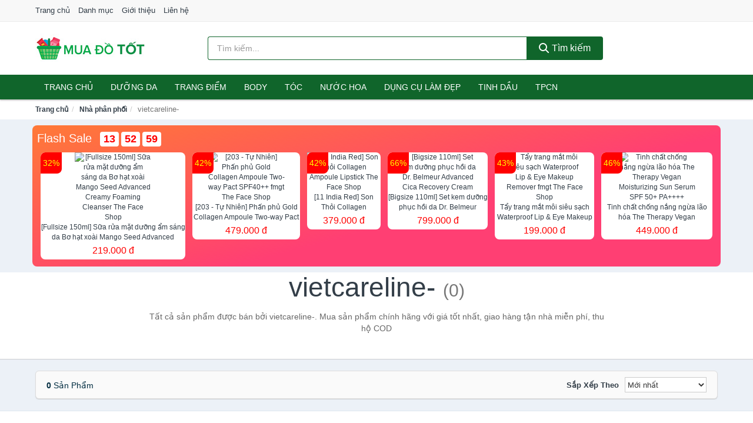

--- FILE ---
content_type: text/html; charset=UTF-8
request_url: https://muadotot.com/seller/vietcareline-/
body_size: 7931
content:
<!DOCTYPE html><html lang="vi"><head prefix="og: http://ogp.me/ns# fb: http://ogp.me/ns/fb# article: http://ogp.me/ns/article#"><meta charset="utf-8"><!--[if IE]><meta http-equiv='X-UA-Compatible' content='IE=edge,chrome=1'><![endif]--><meta name="viewport" content="width=device-width,minimum-scale=1,initial-scale=1"><title>Nhà phân phối: vietcareline- (có tất cả 0 sản phẩm) | MuaDoTot.com</title><meta name="description" content="Tất cả sản phẩm được bán bởi vietcareline-. Mua sản phẩm chính hãng với giá tốt nhất, giao hàng tận nhà miễn phí, thu hộ COD"><meta name="keywords" content="vietcareline-"><meta name="robots" content="noodp"/><meta itemprop="name" content="Nhà phân phối: vietcareline- (có tất cả 0 sản phẩm) | MuaDoTot.com"><meta itemprop="description" content="Tất cả sản phẩm được bán bởi vietcareline-. Mua sản phẩm chính hãng với giá tốt nhất, giao hàng tận nhà miễn phí, thu hộ COD"><meta itemprop="image" content="https://c.mgg.vn/d/muadotot.com/img/logo.jpg"><meta name="twitter:card" content="summary"><meta name="twitter:site" content="MuaDoTot.com"><meta name="twitter:title" content="Nhà phân phối: vietcareline- (có tất cả 0 sản phẩm) | MuaDoTot.com"><meta name="twitter:description" content="Tất cả sản phẩm được bán bởi vietcareline-. Mua sản phẩm chính hãng với giá tốt nhất, giao hàng tận nhà miễn phí, thu hộ COD"><meta name="twitter:creator" content="@MuaDoTot"><meta name="twitter:image" content="https://c.mgg.vn/d/muadotot.com/img/logo.jpg"><meta property="og:title" content="Nhà phân phối: vietcareline- (có tất cả 0 sản phẩm) | MuaDoTot.com" /><meta property="og:type" content="website" /><meta property="og:url" content="https://muadotot.com/seller/vietcareline-/" /><meta property="og:image" content="https://c.mgg.vn/d/muadotot.com/img/logo.jpg" /><meta property="og:description" content="Tất cả sản phẩm được bán bởi vietcareline-. Mua sản phẩm chính hãng với giá tốt nhất, giao hàng tận nhà miễn phí, thu hộ COD" /><meta property="og:locale" content="vi_VN" /><meta property="og:site_name" content="Mua Đồ Tốt" /><meta property="fb:app_id" content="2535238899855516"/><link rel="canonical" href="https://muadotot.com/seller/vietcareline-/" /><link rel="apple-touch-icon" sizes="180x180" href="https://c.mgg.vn/d/muadotot.com/img/icons/apple-touch-icon.png"><link rel="icon" type="image/png" sizes="32x32" href="https://c.mgg.vn/d/muadotot.com/img/icons/favicon-32x32.png"><link rel="icon" type="image/png" sizes="16x16" href="https://c.mgg.vn/d/muadotot.com/img/icons/favicon-16x16.png"><link rel="manifest" href="https://muadotot.com/webmanifest.json"><link rel="mask-icon" href="https://c.mgg.vn/d/muadotot.com/img/icons/safari-pinned-tab.svg" color="#10652b"><link rel="shortcut icon" href="/favicon.ico"><meta name="apple-mobile-web-app-title" content="Mua Đồ Tốt"><meta name="application-name" content="Mua Đồ Tốt"><meta name="msapplication-TileColor" content="#10652b"><meta name="msapplication-TileImage" content="https://c.mgg.vn/d/muadotot.com/img/icons/mstile-144x144.png"><meta name="msapplication-config" content="https://c.mgg.vn/d/muadotot.com/img/icons/browserconfig.xml"><meta name="theme-color" content="#10652b"><style type="text/css">html{font-family:-apple-system,BlinkMacSystemFont,"Segoe UI",Roboto,"Helvetica Neue",Arial,"Noto Sans",sans-serif,"Apple Color Emoji","Segoe UI Emoji","Segoe UI Symbol","Noto Color Emoji";-webkit-text-size-adjust:100%;-ms-text-size-adjust:100%}body{margin:0}article,aside,details,figcaption,figure,footer,header,hgroup,main,menu,nav,section,summary{display:block}audio,canvas,progress,video{display:inline-block;vertical-align:baseline}audio:not([controls]){display:none;height:0}[hidden],template{display:none}a{background-color:transparent}a:active,a:hover{outline:0}abbr[title]{border-bottom:1px dotted}b,strong{font-weight:600}dfn{font-style:italic}h1{margin:.67em 0;font-size:2em}mark{color:#000;background:#ff0}small{font-size:80%}sub,sup{position:relative;font-size:75%;line-height:0;vertical-align:baseline}sup{top:-.5em}sub{bottom:-.25em}img{border:0}svg:not(:root){overflow:hidden}figure{margin:1em 40px}hr{height:0;-webkit-box-sizing:content-box;-moz-box-sizing:content-box;box-sizing:content-box}pre{overflow:auto}code,kbd,pre,samp{font-family:monospace,monospace;font-size:1em}button,input,optgroup,select,textarea{margin:0;font:inherit;color:inherit}button{overflow:visible}button,select{text-transform:none}button,html input[type=button],input[type=reset],input[type=submit]{-webkit-appearance:button;cursor:pointer}button[disabled],html input[disabled]{cursor:default}button::-moz-focus-inner,input::-moz-focus-inner{padding:0;border:0}input{line-height:normal}input[type=checkbox],input[type=radio]{-webkit-box-sizing:border-box;-moz-box-sizing:border-box;box-sizing:border-box;padding:0}input[type=number]::-webkit-inner-spin-button,input[type=number]::-webkit-outer-spin-button{height:auto}input[type=search]{-webkit-box-sizing:content-box;-moz-box-sizing:content-box;box-sizing:content-box;-webkit-appearance:textfield}input[type=search]::-webkit-search-cancel-button,input[type=search]::-webkit-search-decoration{-webkit-appearance:none}fieldset{padding:.35em .625em .75em;margin:0 2px;border:1px solid silver}legend{padding:0;border:0}textarea{overflow:auto}optgroup{font-weight:600}table{border-spacing:0;border-collapse:collapse}td,th{padding:0}</style><link href="https://c.mgg.vn/d/muadotot.com/css/s1.css" rel="stylesheet"><!--[if lt IE 9]><script src="https://oss.maxcdn.com/html5shiv/3.7.3/html5shiv.min.js"></script><script src="https://oss.maxcdn.com/respond/1.4.2/respond.min.js"></script><![endif]--><script src="https://cdn.onesignal.com/sdks/OneSignalSDK.js" async=""></script><script>var OneSignal = window.OneSignal || [];OneSignal.push(function() {OneSignal.init({appId: "72cd24e2-9b63-45ad-ab7f-aa191436fb23"});});</script></head><body itemscope="" itemtype="http://schema.org/WebPage"><div id="header-top"><header itemscope="" itemtype="http://schema.org/WPHeader"><div id="top-header" class="hidden-xs"><div class="container"><div class="row"><div class="col-sm-12"><a href="https://muadotot.com/" title="Trang chủ">Trang chủ</a> <a href="https://muadotot.com/danh-muc/" title="Danh mục">Danh mục</a> <a href="https://muadotot.com/p/gioi-thieu.html" title="Giới thiệu">Giới thiệu</a> <a href="https://muadotot.com/p/lien-he.html" title="Liên hệ">Liên hệ</a></div></div></div></div><div id="main-header"><div class="container"><div class="row"><div class="col-xs-12 col-sm-4 col-md-3"><button type="button" class="visible-xs bnam-menu is-closed" data-toggle="offcanvas" aria-label="Menu"><span class="hamb-top"></span><span class="hamb-middle"></span><span class="hamb-bottom"></span></button><a href="https://muadotot.com/" class="logo" itemprop="headline" title="MuaDoTot.com"><img data-original="https://c.mgg.vn/d/muadotot.com/img/logo_header.jpg" class="lazy" alt="Mua Đồ Tốt" src="[data-uri]" width="auto" height="auto"><noscript><img src="https://c.mgg.vn/d/muadotot.com/img/logo_header.jpg" alt="Mua Đồ Tốt" srcset="https://c.mgg.vn/d/muadotot.com/img/logo_header@2x.jpg 2x"></noscript><span class="hidden" itemprop="description">Mua Đồ Tốt</span></a></div><div id="header-search" class="hidden-xs col-sm-8 col-md-7"><form method="GET" action="https://muadotot.com/" itemprop="potentialAction" itemscope="" itemtype="http://schema.org/SearchAction"><meta itemprop="target" content="https://muadotot.com/?s={s}"><div class="input-group form"><input type="text" name="s" class="form-control" placeholder="Tìm kiếm..." aria-label="Tìm kiếm nhãn hiệu" value="" id="search-top"><span class="input-group-btn"><button class="btn btn-search-top" type="submit"><span class="s-icon"><span class="s-icon-circle"></span><span class="s-icon-rectangle"></span></span> Tìm kiếm</button></span></div></form></div></div></div></div></header></div><div id="search-mobi" class="container visible-xs"><div class="row"><div class="col-xs-12"><form method="GET" action="https://muadotot.com/"><div class="input-group form"><input name="s" class="search-top form-control" placeholder="Tìm kiếm..." value="" type="text" aria-label="Tìm kiếm nhãn hiệu"><span class="input-group-btn"><button class="btn btn-danger btn-search-top" type="submit">Tìm kiếm</button></span></div></form></div></div></div><div id="header-nav"><div class="container"><nav id="main-nav" itemscope itemtype="http://schema.org/SiteNavigationElement" aria-label="Main navigation"><ul class="menu"><li><a href="https://muadotot.com/" title="Trang chủ">Trang chủ</a></li><li class="dropdown"><a href="https://muadotot.com/cham-soc-da-mat-2073/" title="Dưỡng da">Dưỡng da</a><ul class="dropdown-menu"><li><a href="https://muadotot.com/xit-khoang-6363/" title="Xịt khoáng">Xịt khoáng</a></li><li><a href="https://muadotot.com/nuoc-hoa-hong-toner-2838/" title="Nước hoa hồng, toner">Nước hoa hồng, toner</a></li><li><a href="https://muadotot.com/lam-sach-da-mat-11723/" title="Làm sạch da mặt">Làm sạch da mặt</a></li><li><a href="https://muadotot.com/san-pham-chong-nang-va-phuc-hoi-sau-khi-di-nang-3913/" title="Sản phẩm chống nắng và phục hồi sau khi đi nắng">Sản phẩm chống nắng và phục hồi sau khi đi nắng</a></li><li><a href="https://muadotot.com/may-hut-mun-12180/" title="Máy hút mụn">Máy hút mụn</a></li><li><a href="https://muadotot.com/san-pham-tri-mun-3917/" title="Sản phẩm trị mụn">Sản phẩm trị mụn</a></li><li><a href="https://muadotot.com/kem-duong-am-da-3912/" title="Dưỡng ẩm">Dưỡng ẩm</a></li><li><a href="https://muadotot.com/kem-duong-trang-da-3911/" title="Dưỡng trắng">Dưỡng trắng</a></li><li><a href="https://muadotot.com/chong-lao-hoa-3916/" title="Chống lão hóa">Chống lão hóa</a></li><li><a href="https://muadotot.com/mat-na-cac-loai-2092/" title="Mặt nạ">Mặt nạ</a></li><li><a href="https://muadotot.com/cham-soc-da-chuyen-sau-3914/" title="Chăm sóc da chuyên sâu">Chăm sóc da chuyên sâu</a></li><li><a href="https://muadotot.com/cham-soc-vung-da-mat-3915/" title="Chăm sóc vùng da mắt">Chăm sóc vùng da mắt</a></li><li><a href="https://muadotot.com/cham-soc-da-nhay-cam-kich-ung-12190/" title="Chăm sóc da nhạy cảm, kích ứng">Chăm sóc da nhạy cảm, kích ứng</a></li><li><a href="https://muadotot.com/bo-cham-soc-da-mat-12218/" title="Bộ chăm sóc da mặt">Bộ chăm sóc da mặt</a></li><li><a href="https://muadotot.com/kem-duong-da-serum-khac-17661/" title="Kem dưỡng da & Serum khác">Kem dưỡng da & Serum khác</a></li><li><a href="https://muadotot.com/san-pham-cham-soc-da-mat-khac-17665/" title="Sản phẩm chăm sóc da mặt khác">Sản phẩm chăm sóc da mặt khác</a></li></ul></li><li class="dropdown o-col"><a href="https://muadotot.com/trang-diem-2075/" title="Trang điểm">Trang điểm</a><ul class="dropdown-menu"><li><a href="https://muadotot.com/trang-diem-mat-2076/" title="Trang điểm mặt">Trang điểm mặt</a></li><li><a href="https://muadotot.com/trang-diem-mat-2077/" title="Trang điểm mắt">Trang điểm mắt</a></li><li><a href="https://muadotot.com/trang-diem-moi-2078/" title="Trang điểm môi">Trang điểm môi</a></li><li><a href="https://muadotot.com/tay-trang-khan-giay-uot-2079/" title="Tẩy trang, khăn ướt">Tẩy trang, khăn ướt</a></li><li><a href="https://muadotot.com/dung-cu-trang-diem-2080/" title="Dụng cụ trang điểm">Dụng cụ trang điểm</a></li><li><a href="https://muadotot.com/cham-soc-mong-2081/" title="Chăm sóc móng">Chăm sóc móng</a></li><li><a href="https://muadotot.com/bo-trang-diem-12304/" title="Bộ trang điểm">Bộ trang điểm</a></li></ul></li><li class="dropdown"><a href="https://muadotot.com/cham-soc-co-the-2083/" title="Body">Body</a><ul class="dropdown-menu"><li><a href="https://muadotot.com/sua-tam-xa-bong-muoi-tam-8703/" title="Sữa tắm, xà bông, muối tắm">Sữa tắm, xà bông, muối tắm</a></li><li><a href="https://muadotot.com/duong-the-2101/" title="Dưỡng Thể">Dưỡng Thể</a></li><li><a href="https://muadotot.com/cham-soc-nguc-8709/" title="Chăm sóc ngực">Chăm sóc ngực</a></li><li><a href="https://muadotot.com/san-pham-tay-long-3940/" title="Sản phẩm tẩy lông">Sản phẩm tẩy lông</a></li><li><a href="https://muadotot.com/san-pham-khu-mui-2108/" title="Sản phẩm khử mùi">Sản phẩm khử mùi</a></li><li><a href="https://muadotot.com/san-pham-duong-tay-chan-6391/" title="Sản phẩm dưỡng tay, chân">Sản phẩm dưỡng tay, chân</a></li><li><a href="https://muadotot.com/san-pham-chong-nang-2106/" title="Sản phẩm chống nắng">Sản phẩm chống nắng</a></li><li><a href="https://muadotot.com/tay-te-bao-chet-massage-2110/" title="Tẩy tế bào chết, massage">Tẩy tế bào chết, massage</a></li><li><a href="https://muadotot.com/massage-toan-than-12224/" title="Massage toàn thân">Massage toàn thân</a></li><li><a href="https://muadotot.com/tri-ran-nut-da-12244/" title="Trị rạn nứt da">Trị rạn nứt da</a></li><li><a href="https://muadotot.com/bo-cham-soc-toan-than-12248/" title="Bộ chăm sóc toàn thân">Bộ chăm sóc toàn thân</a></li><li><a href="https://muadotot.com/kem-tan-mo-12246/" title="Kem tan mỡ">Kem tan mỡ</a></li><li><a href="https://muadotot.com/nuoc-rua-tay-8799/" title="Nước rửa tay">Nước rửa tay</a></li><li><a href="https://muadotot.com/san-pham-cham-soc-co-the-khac-8800/" title="Sản phẩm chăm sóc cơ thể khác">Sản phẩm chăm sóc cơ thể khác</a></li></ul></li><li class="dropdown o-col"><a href="https://muadotot.com/cham-soc-toc-da-dau-2082/" title="Tóc">Tóc</a><ul class="dropdown-menu"><li><a href="https://muadotot.com/dau-goi-dau-xa-8713/" title="Dầu gội, dầu xả">Dầu gội, dầu xả</a></li><li><a href="https://muadotot.com/thuoc-nhuom-2114/" title="Thuốc nhuộm tóc">Thuốc nhuộm tóc</a></li><li><a href="https://muadotot.com/thuoc-duoi-uon-12306/" title="Thuốc duỗi, uốn">Thuốc duỗi, uốn</a></li><li><a href="https://muadotot.com/duong-toc-u-toc-7556/" title="Dưỡng tóc, ủ tóc">Dưỡng tóc, ủ tóc</a></li><li><a href="https://muadotot.com/tao-kieu-toc-2111/" title="Tạo kiểu tóc">Tạo kiểu tóc</a></li><li><a href="https://muadotot.com/bo-cham-soc-toc-7552/" title="Bộ chăm sóc tóc">Bộ chăm sóc tóc</a></li><li><a href="https://muadotot.com/luoc-bang-do-7555/" title="Lược, băng đô">Lược, băng đô</a></li><li><a href="https://muadotot.com/lo-quan-toc-12322/" title="Lô quấn tóc">Lô quấn tóc</a></li></ul></li><li class="dropdown o-col"><a href="https://muadotot.com/nuoc-hoa-2086/" title="Nước hoa">Nước hoa</a><ul class="dropdown-menu"><li><a href="https://muadotot.com/nuoc-hoa-nu-2127/" title="Nước hoa nữ">Nước hoa nữ</a></li><li><a href="https://muadotot.com/nuoc-hoa-nam-2128/" title="Nước hoa nam">Nước hoa nam</a></li></ul></li><li class="dropdown o-col"><a href="https://muadotot.com/thiet-bi-lam-dep-2797/" title="Dụng cụ làm đẹp">Dụng cụ làm đẹp</a><ul class="dropdown-menu"><li><a href="https://muadotot.com/massage-thu-gian-va-lam-dep-8655/" title="Massage thư giãn và làm đẹp">Massage thư giãn và làm đẹp</a></li><li><a href="https://muadotot.com/dung-cu-tay-long-8656/" title="Dụng cụ tẩy lông">Dụng cụ tẩy lông</a></li><li><a href="https://muadotot.com/dung-cu-tao-kieu-toc-8657/" title="Dụng cụ tạo kiểu tóc">Dụng cụ tạo kiểu tóc</a></li><li><a href="https://muadotot.com/dung-cu-lam-dep-8658/" title="Dụng cụ làm đẹp">Dụng cụ làm đẹp</a></li><li><a href="https://muadotot.com/may-xong-da-mat-12428/" title="Máy xông da mặt">Máy xông da mặt</a></li><li><a href="https://muadotot.com/san-pham-dinh-hinh-12430/" title="Sản phẩm định hình">Sản phẩm định hình</a></li></ul></li><li class="dropdown o-col"><a href="https://muadotot.com/san-pham-thien-nhien-handmade-6364/" title="Tinh dầu">Tinh dầu</a><ul class="dropdown-menu"><li><a href="https://muadotot.com/tinh-dau-cac-loai-9093/" title="Tinh dầu các loại">Tinh dầu các loại</a></li><li><a href="https://muadotot.com/nen-thom-8715/" title="Nến thơm">Nến thơm</a></li><li><a href="https://muadotot.com/san-pham-thien-nhien-lam-dep-12359/" title="Sản phẩm thiên nhiên làm đẹp">Sản phẩm thiên nhiên làm đẹp</a></li><li><a href="https://muadotot.com/den-xong-huong-8716/" title="Đèn xông hương">Đèn xông hương</a></li></ul></li><li class="dropdown o-col"><a href="https://muadotot.com/thuc-pham-chuc-nang-2813/" title="TPCN">TPCN</a><ul class="dropdown-menu"><li><a href="https://muadotot.com/thuc-pham-cho-sac-sep-3317/" title="Thực phẩm chức năng làm đẹp">Thực phẩm chức năng làm đẹp</a></li><li><a href="https://muadotot.com/thuc-pham-chuc-nang-vitamin-3316/" title="Thực phẩm chức năng sức khỏe">Thực phẩm chức năng sức khỏe</a></li><li><a href="https://muadotot.com/san-pham-thao-moc-thuc-uong-3318/" title="Thực phẩm chức năng thiên nhiên">Thực phẩm chức năng thiên nhiên</a></li><li><a href="https://muadotot.com/kiem-soat-can-nang-12382/" title="Kiểm soát cân nặng">Kiểm soát cân nặng</a></li></ul></li></ul></nav></div></div><div class="overlay"></div><script type="application/ld+json">{"@context":"http://schema.org","@type":"BreadcrumbList","itemListElement":[{"@type":"ListItem","position":1,"item":{"@id":"https://muadotot.com/","name":"Mua Đồ Tốt"}},{"@type":"ListItem","position":2,"item":{"@id":"https://muadotot.com/seller/","name":"Nhà phân phối"}},{"@type":"ListItem","position":3,"item":{"@id":"https://muadotot.com/seller/vietcareline-/","name":"vietcareline-"}}]}</script><div id="breadcrumb"><div class="container"><ol class="breadcrumb"><li><a href="https://muadotot.com/" title="Trang chủ Mua Đồ Tốt">Trang chủ</a></li><li><a href="https://muadotot.com/seller/" title="Nhà phân phối">Nhà phân phối</a></li><li class="active hidden-xs">vietcareline-</li></ol></div></div><main><style type="text/css">#flash_sale{background:#ff5e55;background:linear-gradient(165deg,#ff7937 0%,#ff3f73 60%);padding:8px;border-radius:8px;position:relative}#flash_sale .fsw{margin-bottom:10px}#flash_sale .fsw a{color:#fff;display:inline-block;width:auto;margin-right:10px;margin-bottom:0;font-size:2rem}#flash_sale .fsps{display:block;overflow-x:auto;padding-bottom:4px}#flash_sale .fsps li{display:table-cell;vertical-align:top;position:relative}#flash_sale .fsps a{display:block;font-size:12px;text-align:center;background:#fff;margin:0 6px;border-radius:8px}.fsps small{position:absolute;width:36px;background:red;left:6px;border-top-left-radius:8px;border-bottom-right-radius:8px;height:36px;color:#ff0;text-align:center;line-height:36px;font-size:14px}#flash_sale .fsps img{max-width:130px;border-radius:8px}#flash_sale .fsps span{display:block;font-size:12px;max-height:34px;overflow:hidden}#flash_sale .fsps span:last-child{color:red;font-size:16px;margin-top:3px;padding-bottom:4px}#count_down{display:inline-block}#count_down span{display:inline-block;background:#fff;padding:0 6px;font-size:18px;color:red;margin-left:4px;border-radius:4px;font-weight:700}</style><div style="background: #ecf1f7;padding-top: 1rem;padding-bottom: 1rem;"><div id="flash_sale" class="container"></div></div><div id="main_head" class="box-shadow"><div class="container"><div class="row text-center"><h1 class="page-title">vietcareline- <small>(0)</small></h1><div class="page-desc col-xs-12 col-xs-offset-0 col-sm-10 col-sm-offset-1 col-md-8 col-md-offset-2">Tất cả sản phẩm được bán bởi vietcareline-. Mua sản phẩm chính hãng với giá tốt nhất, giao hàng tận nhà miễn phí, thu hộ COD</div></div></div></div><div id="main" class="container"><div class="row"><div id="bn_r" class="col-xs-12"><section class="product-box"><div id="product_filter" class="box-shadow"><div id="box_count_product"><strong>0</strong> sản phẩm</div><div class="box_filter pull-right"><form class="form-inline" method="GET"><label>Sắp xếp theo </label><select class="form-control" name="sap-xep" aria-label="Sắp xếp"><option value="moi-nhat">Mới nhất</option><option value="gia-tang">Giá từ thấp đến cao</option><option value="gia-giam">Giá từ cao đến thấp</option></select></form></div></div><div class="product-list row"></div></section></div></div></div></main><footer id="footer"><div id="footer_main"><div class="container"><div class="row"><div class="col-xs-12 col-sm-8 col-md-5"><a class="footer-logo" href="https://muadotot.com/" title="Mua Đồ Tốt"><img data-original="https://c.mgg.vn/d/muadotot.com/img/logo_header.jpg" class="lazy" src="https://c.mgg.vn/d/muadotot.com/img/no-pro.jpg" alt="Mua Đồ Tốt"><noscript><img src="https://c.mgg.vn/d/muadotot.com/img/logo_header.jpg" alt="Mua Đồ Tốt"></noscript></a><p>MuaDoTot.com chuyên cung cấp thông tin giá cả sản phẩm làm đẹp và sức khỏe... Hàng hóa phong phú đa dạng gồm dưỡng da, trang điểm, chăm sóc body, tóc, kem chống nắng, trị mụn, sữa rửa mặt, thực phẩm chức năng, dụng cụ làm đẹp, dụng cụ cá nhân, nước hoa, tinh dầu spa. Giúp làn da hồng hào, trắng da, ngừa lão hóa, căng tràn sức sống... Bằng khả năng sẵn có cùng sự nỗ lực không ngừng, chúng tôi đã tổng hợp hơn 200.000 sản phẩm, giúp bạn so sánh giá, tìm giá rẻ nhất trước khi mua. <strong>Chúng tôi không bán hàng.</strong></p></div><div class="col-xs-12 col-sm-5 col-md-2"><h4>Về Mua Đồ Tốt</h4><ul><li><a href="https://muadotot.com/p/gioi-thieu.html" title="Giới thiệu">Giới thiệu</a></li><li><a href="https://muadotot.com/p/chinh-sach-bao-mat.html" title="Chính sách bảo mật">Chính sách bảo mật</a></li><li><a href="https://muadotot.com/p/dieu-khoan-su-dung.html" title="Điều khoản sử dụng">Điều khoản sử dụng</a></li><li><a href="https://muadotot.com/p/mien-tru-trach-nhiem.html" title="Miễn trừ trách nhiệm">Miễn trừ trách nhiệm</a></li><li><a href="https://muadotot.com/danh-muc/" title="Danh mục">Danh mục</a></li><li><a href="https://muadotot.com/brand/" title="Danh sách nhãn hiệu">Danh sách nhãn hiệu</a></li><li><a href="https://muadotot.com/seller/" title="Danh sách nhà phân phối">Danh sách nhà phân phối</a></li><li><a href="https://muadotot.com/tag/" title="Danh sách từ khóa">Danh sách từ khóa</a></li><li><a href="https://mgg.vn/ma-giam-gia/tiki-vn/" title="Mã giảm giá Tiki" target="_blank" rel="dofollow noopener">Mã giảm giá Tiki</a></li><li><a href="https://mgg.vn/ma-giam-gia/lazada/" title="Mã giảm giá Lazada" target="_blank" rel="dofollow noopener">Mã giảm giá Lazada</a></li><li><a href="https://mgg.vn/ma-giam-gia/shopee/" title="Mã giảm giá Shopee" target="_blank" rel="dofollow noopener">Mã giảm giá Shopee</a></li><li><a href="https://muadotot.com/p/lien-he.html" title="Liên hệ">Liên hệ</a></li></ul></div><div class="col-xs-12 col-sm-5 col-md-2"><h4>Chuyên mục</h4><ul><li><a href="https://muadotot.com/trang-diem-2075/" title="Trang điểm">Trang điểm</a></li><li><a href="https://muadotot.com/cham-soc-da-mat-2073/" title="Chăm sóc da mặt">Chăm sóc da mặt</a></li><li><a href="https://muadotot.com/cham-soc-co-the-2083/" title="Chăm sóc cơ thể">Chăm sóc cơ thể</a></li><li><a href="https://muadotot.com/duoc-my-pham-6365/" title="Dược mỹ phẩm">Dược mỹ phẩm</a></li><li><a href="https://muadotot.com/san-pham-thien-nhien-handmade-6364/" title="Sản phẩm thiên nhiên">Sản phẩm thiên nhiên</a></li><li><a href="https://muadotot.com/cham-soc-toc-da-dau-2082/" title="Chăm sóc tóc và da đầu">Chăm sóc tóc và da đầu</a></li><li><a href="https://muadotot.com/cham-soc-ca-nhan-2085/" title="Chăm sóc cá nhân">Chăm sóc cá nhân</a></li><li><a href="https://muadotot.com/thuc-pham-chuc-nang-2813/" title="Thực phẩm chức năng">Thực phẩm chức năng</a></li><li><a href="https://muadotot.com/thiet-bi-cham-soc-suc-khoe-2798/" title="Thiết bị chăm sóc sức khỏe">Thiết bị chăm sóc sức khỏe</a></li><li><a href="https://muadotot.com/thiet-bi-lam-dep-2797/" title="Thiết bị làm đẹp">Thiết bị làm đẹp</a></li><li><a href="https://muadotot.com/bo-san-pham-lam-dep-8652/" title="Bộ sản phẩm làm đẹp">Bộ sản phẩm làm đẹp</a></li><li><a href="https://muadotot.com/nuoc-hoa-2086/" title="Nước hoa">Nước hoa</a></li><li><a href="https://muadotot.com/tinh-dau-spa-11839/" title="Tinh dầu spa">Tinh dầu spa</a></li></ul></div><div class="col-xs-12 col-sm-6 col-md-3"><h4>Liên hệ</h4><ul><li>Địa chỉ: <strong>Mua Đồ Tốt</strong> Điện Biên Phủ, Phường 6, Quận 3, Tp.HCM</li><li>Email: lienhe@muadotot.com</li></ul></div></div></div></div><div class="container"><div class="row"><p>Liên kết hữu ích: <a href="https://tygia.com.vn/" title="Tỷ giá" target="_blank" rel="dofollow noopener">Tỷ giá</a>, <a href="https://thefaceshop360.net/" title="The Face Shop 360" target="_blank" rel="dofollow noopener">The Face Shop 360</a>, <a href="https://giavang.org/" title="Giá Vàng" target="_blank" rel="dofollow noopener">Giá Vàng</a>, <a href="https://webgia.com/" title="Web Giá" target="_blank" rel="dofollow noopener">Web Giá</a>, <a href="https://giacoin.com/" title="GiaCoin.com" target="_blank" rel="dofollow noopener">Giá Coin</a></p></div></div><div class="container-fluid" id="footer_bottom"><div class="row"><div class="col-xs-12">© 2026 – <a href="https://muadotot.com/" title="MuaDoTot.com">MuaDoTot.com</a> - <a href="https://muadotot.com/" title="MuaDoTot.com">Mua Đồ Tốt</a>.</div></div></div></footer><script src="https://c.mgg.vn/d/a/j.js"></script><script type="text/javascript">$(document).ready(function(){$('.bnam-menu, .overlay').click(function(){if ($('#header-nav').hasClass('bmenu')) {$('#header-nav').removeClass('bmenu');$('.overlay').hide();$('.bnam-menu').removeClass('is-open').addClass('is-closed');} else {$('#header-nav').addClass('bmenu');$('.overlay').show();$('.bnam-menu').removeClass('is-closed').addClass('is-open');}});0<$("img.lazy").length&&$("img.lazy").lazyload({effect:"fadeIn",effectspeed:300});
function tfscTime(){if(document.getElementById("count_down")){var date = new Date(); var h = date.getHours(); var m = date.getMinutes();var s = date.getSeconds();h = 23-h;m = 59-m;s = 59-s;if(h < 0){h="xx";m="xx";s="xx";}else if(h < 10){h = (h < 10) ? "0" + h : h;}m = (m < 10) ? "0" + m : m;s = (s < 10) ? "0" + s : s;document.getElementById("count_down").getElementsByTagName("span")[0].innerText = h;document.getElementById("count_down").getElementsByTagName("span")[1].innerText = m;document.getElementById("count_down").getElementsByTagName("span")[2].innerText = s;setTimeout(tfscTime, 1000);}}
if ($("#flash_sale").length>0) {
    $.ajax({
        url: 'https://c.mgg.vn/d/thefaceshop360.net/api/flashsale.json?t='+Math.ceil(new Date().getTime()/60000),
        type: 'GET',
        dataType : 'json',
        success: function(data){
            if (data.fs) {
                var fs = '<div class="fsw"><a href="https://thefaceshop360.net/flash-sale/" title="Flash Sale">Flash Sale</a><div id="count_down"><span></span><span></span><span></span></div></div><ul class="fsps">';
                $.each(data.fs, function(k,v){
                    fs +='<li><small>'+v.p+'%</small><a href="https://thefaceshop360.net/flash-sale/?utm_source=afs" title="'+v.t+'" target="_blank"><img src="'+v.h+'" alt="'+v.t+'"><span>'+v.t+'</span><span>'+v.g+' đ</span></a></li>';
                });
                fs +='</ul></div>';
                $("#flash_sale").html(fs);
                tfscTime();
            }
        }
    });
}
});</script>
<script type="text/javascript">$(".pagination li[data-page='1']").addClass("active");$(".box_filter select").change(function(){$(".box_filter form").submit();});</script><script defer src="https://static.cloudflareinsights.com/beacon.min.js/vcd15cbe7772f49c399c6a5babf22c1241717689176015" integrity="sha512-ZpsOmlRQV6y907TI0dKBHq9Md29nnaEIPlkf84rnaERnq6zvWvPUqr2ft8M1aS28oN72PdrCzSjY4U6VaAw1EQ==" data-cf-beacon='{"version":"2024.11.0","token":"7d191821dffe4767912471d8a392c9d4","r":1,"server_timing":{"name":{"cfCacheStatus":true,"cfEdge":true,"cfExtPri":true,"cfL4":true,"cfOrigin":true,"cfSpeedBrain":true},"location_startswith":null}}' crossorigin="anonymous"></script>
</body></html>